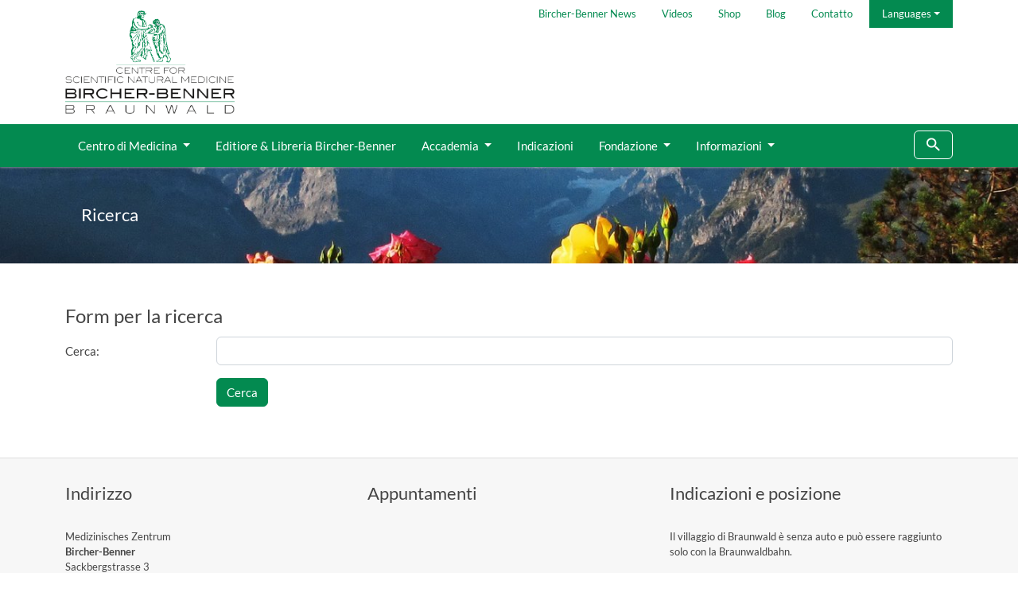

--- FILE ---
content_type: text/css; charset=utf-8
request_url: https://www.bircher-benner.com/typo3temp/assets/compressed/fonts-2eeafb7973e008b672dcafb0a5b7d667.css?1718984204
body_size: 145
content:
@font-face{font-family:"t3bootstrap";src:url("/_assets/a57e5a867e113814bf6d020c70834306/Fonts/T3Bootstrap/t3bootstrap.eot");src:url("/_assets/a57e5a867e113814bf6d020c70834306/Fonts/T3Bootstrap/t3bootstrap.eot?#iefix") format("embedded-opentype"),url("/_assets/a57e5a867e113814bf6d020c70834306/Fonts/T3Bootstrap/t3bootstrap.woff2") format("woff2");font-weight:normal;font-style:normal;font-display:swap}@font-face{font-display:swap;font-family:"Lato";font-style:normal;font-weight:300;src:url("/_assets/a57e5a867e113814bf6d020c70834306/Fonts/lato/lato-v23-latin-300.woff2") format("woff2"),url("/_assets/a57e5a867e113814bf6d020c70834306/Fonts/lato/lato-v23-latin-300.woff") format("woff")}@font-face{font-display:swap;font-family:"Lato";font-style:normal;font-weight:400;src:url("/_assets/a57e5a867e113814bf6d020c70834306/Fonts/lato/lato-v23-latin-regular.woff2") format("woff2"),url("/_assets/a57e5a867e113814bf6d020c70834306/Fonts/lato/lato-v23-latin-regular.woff") format("woff")}@font-face{font-display:swap;font-family:"Lato";font-style:normal;font-weight:700;src:url("/_assets/a57e5a867e113814bf6d020c70834306/Fonts/lato/lato-v23-latin-700.woff2") format("woff2"),url("/_assets/a57e5a867e113814bf6d020c70834306/Fonts/lato/lato-v23-latin-700.woff") format("woff")}@font-face{font-display:swap;font-family:"Syncopate";font-style:normal;font-weight:400;src:url("/_assets/a57e5a867e113814bf6d020c70834306/Fonts/syncopate/syncopate-v19-latin-regular.woff2") format("woff2"),url("/_assets/a57e5a867e113814bf6d020c70834306/Fonts/syncopate/syncopate-v19-latin-regular.woff") format("woff")}


--- FILE ---
content_type: text/css; charset=utf-8
request_url: https://www.bircher-benner.com/typo3temp/assets/css/image_2a0d3f2d3442e188447704b9bc92f4ed.css?1718984107
body_size: 2495
content:
@charset "UTF-8";
figure.effect>div{overflow:hidden;position:relative}figure.effect picture{background:#3085a3;display:block;overflow:hidden}figure.effect p{margin-bottom:0}figcaption .overlay-text{word-spacing:-0.15em;font-weight:300;font-size:2.2rem;margin-bottom:0}figcaption .overlay-text strong{font-weight:700}figcaption .overlay-hover-text{font-size:1.2rem;margin-bottom:0}figure.effect-lily{position:relative;overflow:hidden;text-align:center}figure.effect-lily img{max-width:none;width:calc(100% + 50px);opacity:0.7;transition:opacity 0.35s, transform 0.35s;transform:translate3d(-40px, 0, 0)}figure.effect-lily figcaption{text-align:left}figure.effect-lily figcaption>div{position:absolute;bottom:0;left:0;padding:2em;width:100%;height:50%;color:#fff}figure.effect-lily .overlay-text{transition:transform 0.35s}figure.effect-lily .overlay-hover-text{color:rgba(255, 255, 255, 0.8);opacity:0;transition:opacity 0.2s, transform 0.35s}figure.effect-lily .overlay-text,figure.effect-lily .overlay-hover-text{transform:translate3d(0, 40px, 0)}figure.effect-lily:hover .overlay-hover-text,figure.effect-lily:hover img,figure.effect-lily:focus .overlay-hover-text,figure.effect-lily:focus img{opacity:1}figure.effect-lily:hover img,figure.effect-lily:hover .overlay-text,figure.effect-lily:hover .overlay-hover-text,figure.effect-lily:focus img,figure.effect-lily:focus .overlay-text,figure.effect-lily:focus .overlay-hover-text{transform:translate3d(0, 0, 0)}figure.effect-lily:hover .overlay-hover-text,figure.effect-lily:focus .overlay-hover-text{transition-delay:0.05s;transition-duration:0.35s}figure.effect-sadie figcaption>div{text-align:center}figure.effect-sadie figcaption.effect:before{position:absolute;top:0;left:0;width:100%;height:100%;background:linear-gradient(to bottom, rgba(72, 76, 97, 0) 0%, rgba(72, 76, 97, 0.8) 75%);content:"";opacity:0;transform:translate3d(0, 50%, 0)}figure.effect-sadie .overlay-text{position:absolute;top:50%;left:0;width:100%;color:#484c61;transition:transform 0.35s, color 0.35s;transform:translate3d(0, -50%, 0)}figure.effect-sadie figcaption.effect:before,figure.effect-sadie .overlay-hover-text{transition:opacity 0.35s, transform 0.35s}figure.effect-sadie .overlay-hover-text{position:absolute;bottom:0;left:0;color:#fff;padding:2em;width:100%;opacity:0;transform:translate3d(0, 10px, 0)}figure.effect-sadie:hover .overlay-text{color:#fff;transform:translate3d(0, -50%, 0) translate3d(0, -40px, 0)}figure.effect-sadie:hover figcaption.effect:before,figure.effect-sadie:hover .overlay-hover-text{opacity:1;transform:translate3d(0, 0, 0)}figure.effect-roxy{position:relative;overflow:hidden}figure.effect-roxy img{max-width:none;width:calc(100% + 60px);transition:opacity 0.35s, transform 0.35s;transform:translate3d(-50px, 0, 0)}figure.effect-roxy figcaption.effect{padding:3em;text-align:left;color:#fff;text-transform:uppercase;font-size:1.25em;backface-visibility:hidden;position:absolute;top:0;left:0;width:100%;height:100%}figure.effect-roxy figcaption.effect:before{position:absolute;top:30px;right:30px;bottom:30px;left:30px;border:1px solid #fff;content:"";opacity:0;transition:opacity 0.35s, transform 0.35s;transform:translate3d(-20px, 0, 0)}figure.effect-roxy figcaption.effect>div{position:absolute;top:0;left:0;width:100%;height:100%;color:#fff;text-align:left;padding:2rem}figure.effect-roxy .overlay-text{padding:30% 0 10px 0}figure.effect-roxy .overlay-hover-text{opacity:0;transition:opacity 0.35s, transform 0.35s;transform:translate3d(-10px, 0, 0)}figure.effect-roxy:hover figcaption.effect:before,figure.effect-roxy:focus figcaption.effect:before{opacity:1;transform:translate3d(0, 0, 0)}figure.effect-roxy:hover img,figure.effect-roxy:focus img{opacity:0.7;transform:translate3d(0, 0, 0)}figure.effect-roxy:hover .overlay-hover-text,figure.effect-roxy:focus .overlay-hover-text{opacity:1;transform:translate3d(0, 0, 0)}figure.effect-bubba{position:relative;overflow:hidden}figure.effect-bubba img{transition:opacity 0.35s}figure.effect-bubba figcaption.effect{padding:2em;color:#fff;text-transform:uppercase;font-size:1.25em;backface-visibility:hidden;position:absolute;top:0;left:0;width:100%;height:100%}figure.effect-bubba figcaption.effect:before,figure.effect-bubba figcaption.effect:after{position:absolute;top:30px;right:30px;bottom:30px;left:30px;content:"";opacity:0;transition:opacity 0.35s, transform 0.35s}figure.effect-bubba figcaption.effect:before{border-top:1px solid #fff;border-bottom:1px solid #fff;transform:scale(0, 1)}figure.effect-bubba figcaption.effect:after{border-right:1px solid #fff;border-left:1px solid #fff;transform:scale(1, 0)}figure.effect-bubba figcaption.effect>div{position:absolute;top:0;left:0;width:100%;height:100%;color:#fff;text-align:center}figure.effect-bubba .overlay-effect{display:flex;justify-content:center;flex-direction:column}figure.effect-bubba .overlay-text{transition:transform 0.35s;transform:translate3d(0, -20px, 0)}figure.effect-bubba .overlay-hover-text{padding:20px 2.5em;opacity:0;transition:opacity 0.35s, transform 0.35s;transform:translate3d(0, 20px, 0)}figure.effect-bubba:hover img,figure.effect-bubba:focus img{opacity:0.7}figure.effect-bubba:hover figcaption:before,figure.effect-bubba:hover figcaption:after,figure.effect-bubba:focus figcaption:before,figure.effect-bubba:focus figcaption:after{opacity:1;transform:scale(1)}figure.effect-bubba:hover .overlay-text,figure.effect-bubba:hover .overlay-hover-text,figure.effect-bubba:focus .overlay-text,figure.effect-bubba:focus .overlay-hover-text{opacity:1;transform:translate3d(0, 0, 0)}figure.effect-romeo{position:relative;overflow:hidden;perspective:1000px}figure.effect-romeo img{transition:opacity 0.35s, transform 0.35s;transform:translate3d(0, 0, 300px)}figure.effect-romeo figcaption.effect:before,figure.effect-romeo figcaption.effect:after{position:absolute;top:50%;left:50%;width:80%;height:1px;background:#fff;content:"";transition:opacity 0.35s, transform 0.35s;transform:translate3d(-50%, -50%, 0)}figure.effect-romeo figcaption.effect>div{position:absolute;top:0;left:0;width:100%;height:100%;color:#fff;text-align:center}figure.effect-romeo .overlay-text,figure.effect-romeo .overlay-hover-text{position:absolute;top:50%;left:0;width:100%;transition:transform 0.35s}figure.effect-romeo .overlay-text{transform:translate3d(0, -50%, 0) translate3d(0, -150%, 0)}figure.effect-romeo .overlay-hover-text{padding:0.25em 2em;transform:translate3d(0, -50%, 0) translate3d(0, 150%, 0)}figure.effect-romeo:hover figcaption.effect:before,figure.effect-romeo:focus figcaption.effect:before{opacity:0.5;transform:translate3d(-50%, -50%, 0) rotate(45deg)}figure.effect-romeo:hover figcaption.effect:after,figure.effect-romeo:focus figcaption.effect:after{opacity:0.5;transform:translate3d(-50%, -50%, 0) rotate(-45deg)}figure.effect-romeo:hover img,figure.effect-romeo:focus img{opacity:0.6;transform:translate3d(0, 0, 0)}figure.effect-romeo:hover .overlay-text,figure.effect-romeo:focus .overlay-text{transform:translate3d(0, -50%, 0) translate3d(0, -100%, 0)}figure.effect-romeo:hover .overlay-hover-text,figure.effect-romeo:focus .overlay-hover-text{transform:translate3d(0, -50%, 0) translate3d(0, 100%, 0)}figure.effect-layla{position:relative;overflow:hidden}figure.effect-layla picture{transition:opacity 0.35s, transform 0.35s;transform:scale(1.36)}figure.effect-layla figcaption.effect::before,figure.effect-layla figcaption.effect::after{position:absolute;content:"";opacity:0}figure.effect-layla figcaption.effect>div{position:absolute;content:"";top:0;left:0;width:100%;height:100%;color:#fff;text-align:center}figure.effect-layla figcaption.effect:before{top:50px;right:30px;bottom:50px;left:30px;border-top:1px solid #fff;border-bottom:1px solid #fff;transform:scale(0, 1);transform-origin:0 0}figure.effect-layla figcaption.effect:after{top:30px;right:50px;bottom:30px;left:50px;border-right:1px solid #fff;border-left:1px solid #fff;transform:scale(1, 0);transform-origin:100% 0}figure.effect-layla img,figure.effect-layla .overlay-text{transform:translate3d(0, -30px, 0)}figure.effect-layla img{transition:opacity 0.35s, transform 0.35s}figure.effect-layla figcaption:before,figure.effect-layla figcaption:after{transition:opacity 0.35s, transform 0.35s}figure.effect-layla:hover img{opacity:0.7;transform:translate3d(0, 0, 0)}figure.effect-layla:hover figcaption.effect:before,figure.effect-layla:hover figcaption.effect:after{opacity:1;transform:scale(1)}figure.effect-layla:hover .overlay-text{opacity:1;transform:translate3d(0, 0, 0)}figure.effect-layla:hover .overlay-hover-text{opacity:1;transform:translate3d(0, 0, 0)}figure.effect-layla:hover figcaption::after,figure.effect-layla:hover p,figure.effect-layla:hover img{transition-delay:0.15s}figure.effect-layla .overlay-text{transition:opacity 0.35s, transform 0.35s;padding-top:23%}@media (min-width:992px) and (max-width:1199.98px){figure.effect-layla .overlay-text{padding-top:20%}}figure.effect-layla .overlay-hover-text{transition:opacity 0.35s, transform 0.35s;text-transform:none;opacity:0;transform:translate3d(0, -20px, 0)}figure.effect-honey>div{background:#4a3753;color:#fff}figure.effect-honey img{opacity:1;transition:opacity 0.35s}figure.effect-honey:hover img{opacity:0.5}figure.effect-honey figcaption.effect::before{position:absolute;bottom:0;left:0;width:100%;height:10px;background:#fff;content:"";transform:translate3d(0, 10px, 0)}figure.effect-honey .overlay-text{position:absolute;bottom:0;left:0;padding:1em 1.5em;width:100%;text-align:left;transform:translate3d(0, -30px, 0)}@media (min-width:768px) and (max-width:991.98px){figure.effect-honey .overlay-text{font-size:1.6rem}}@media (max-width:420px){figure.effect-honey .overlay-text{font-size:1.6rem}}figure.effect-honey .overlay-text em{font-style:normal;opacity:0;transition:opacity 0.35s, transform 0.35s;transform:translate3d(0, -30px, 0)}figure.effect-honey figcaption.effect::before,figure.effect-honey .overlay-text{transition:transform 0.35s}figure.effect-honey:hover figcaption::before,figure.effect-honey:hover .overlay-text,figure.effect-honey:hover .overlay-text em{opacity:1;transform:translate3d(0, 0, 0)}figure.effect-ruby{position:relative;overflow:hidden}figure.effect-ruby img{opacity:1;transition:opacity 0.35s, transform 0.35s;transform:scale(1.15)}figure.effect-ruby figcaption.effect:before,figure.effect-ruby figcaption.effect:after{position:absolute;top:50%;left:50%;width:50%;transform:translate3d(-50%, -50%, 0)}figure.effect-ruby figcaption.effect>div{position:absolute;top:0;left:0;width:100%;height:100%;color:#fff;text-align:center}figure.effect-ruby:hover img{opacity:0.5;transform:scale(1)}figure.effect-ruby:hover .overlay-text{transform:translate3d(0, 0, 0)}figure.effect-ruby:hover .overlay-hover-text{opacity:1;transform:translate3d(0, 0, 0) scale(1)}figure.effect-ruby .overlay-text{font-size:1.9rem;margin-top:20%;transition:transform 0.35s;transform:translate3d(0, 20px, 0) scale(1.1)}figure.effect-ruby .overlay-hover-text{opacity:0;margin:1em;padding:0.25em 2em;font-size:1.4rem;border:1px solid #fff;transition:opacity 0.35s, transform 0.35s;transform:translate3d(0, 20px, 0) scale(1.1)}figure.effect-milo{position:relative;overflow:hidden}figure.effect-milo img{max-width:none;width:calc(100% + 60px);opacity:1;transition:opacity 0.35s, transform 0.35s;transform:translate3d(-30px, 0, 0) scale(1.12);backface-visibility:hidden}figure.effect-milo figcaption.effect{color:#fff;text-transform:uppercase;font-size:1.25em;backface-visibility:hidden;position:absolute;top:0;left:0;width:100%;height:100%}figure.effect-milo figcaption.effect>div{position:absolute;top:0;left:0;width:100%;height:100%;color:#fff;text-align:left}figure.effect-milo .overlay-effect{display:flex;justify-content:flex-start;flex-direction:column;padding:2rem}figure.effect-milo .overlay-text{position:absolute;right:0;bottom:0;padding:1em 1.2em}figure.effect-milo .overlay-hover-text{padding:0 10px 0 0;width:50%;border-right:1px solid #fff;text-align:right;opacity:0;transition:opacity 0.35s, transform 0.35s;transform:translate3d(-40px, 0, 0)}figure.effect-milo:hover img,figure.effect-milo:focus img{opacity:0.5;transform:translate3d(0, 0, 0) scale(1)}figure.effect-milo:hover .overlay-hover-text,figure.effect-milo:focus .overlay-hover-text{opacity:1;transform:translate3d(0, 0, 0)}figure.effect-dexter{position:relative;overflow:hidden}figure.effect-dexter picture{background:linear-gradient(to bottom, #258dc8 0%, #683c13 100%)}figure.effect-dexter img{transition:opacity 0.35s}figure.effect-dexter figcaption.effect{padding:3em;text-align:left;color:#fff;text-transform:uppercase;font-size:1.25em;backface-visibility:hidden;position:absolute;top:0;left:0;width:100%;height:100%}figure.effect-dexter figcaption.effect:after{position:absolute;right:30px;bottom:30px;left:30px;height:calc(50% - 30px);border:7px solid #fff;content:"";transition:transform 0.35s;transform:translate3d(0, -100%, 0)}figure.effect-dexter figcaption.effect>div{color:#fff;text-align:left}@media (max-width:420px){figure.effect-dexter figcaption.effect p{font-size:1.6rem}}@media (min-width:500px){figure.effect-dexter figcaption.effect p{font-size:2.2rem}}@media (min-width:767px){figure.effect-dexter figcaption.effect p{font-size:1.6rem}}@media (min-width:1200px){figure.effect-dexter figcaption.effect p{font-size:2.2rem}}figure.effect-dexter .overlay-hover-text{position:absolute;right:60px;bottom:60px;left:60px;opacity:0;transition:opacity 0.35s, transform 0.35s;transform:translate3d(0, -100px, 0)}figure.effect-dexter:hover figcaption.effect:after,figure.effect-dexter:focus figcaption.effect:after{transform:translate3d(0, 0, 0)}figure.effect-dexter:hover img,figure.effect-dexter:focus img{opacity:0.4}figure.effect-dexter:hover .overlay-hover-text,figure.effect-dexter:focus .overlay-hover-text{opacity:1;transform:translate3d(0, 0, 0)}figure.effect-sarah{position:relative;overflow:hidden}figure.effect-sarah img{max-width:none;width:calc(100% + 20px);transition:opacity 0.35s, transform 0.35s;transform:translate3d(-10px, 0, 0);backface-visibility:hidden;opacity:1}figure.effect-sarah figcaption.effect{color:#fff;text-transform:uppercase;font-size:1.25em;backface-visibility:hidden;position:absolute;top:0;left:0;width:100%;height:100%}figure.effect-sarah figcaption.effect>div{position:absolute;top:0;left:0;width:100%;height:100%;color:#fff;text-align:left}figure.effect-sarah .overlay-effect{display:flex;justify-content:flex-start;flex-direction:column;padding:2rem}figure.effect-sarah .overlay-text{position:relative;overflow:hidden;padding:0.5em 0;transition:transform 0.35s;transform:translate3d(0, -20px, 0)}figure.effect-sarah .overlay-text:after{position:absolute;bottom:0;left:0;width:100%;height:3px;background:#fff;content:"";transition:transform 0.35s;transform:translate3d(-100%, 0, 0)}figure.effect-sarah .overlay-hover-text{padding:1em 0;opacity:0;transition:opacity 0.35s, transform 0.35s;transform:translate3d(100%, 0, 0)}figure.effect-sarah:hover img,figure.effect-sarah:focus img{opacity:0.4;transform:translate3d(0, 0, 0)}figure.effect-sarah:hover .overlay-text:after,figure.effect-sarah:focus .overlay-text:after{transform:translate3d(0, 0, 0)}figure.effect-sarah:hover .overlay-hover-text,figure.effect-sarah:focus .overlay-hover-text{opacity:1;transform:translate3d(0, 0, 0)}figure.effect-zoe figcaption{top:auto;bottom:0;padding:1em;height:3.75em;background:#fff;color:#3c4a50;transition:transform 0.35s;transform:translate3d(0, 100%, 0)}figure.effect-zoe h2{float:left}figure.effect-zoe p.icon-links a{float:right;color:#3c4a50;font-size:1.4em}figure.effect-zoe:hover p.icon-links a:hover,figure.effect-zoe:hover p.icon-links a:focus{color:#252d31}figure.effect-zoe p.description{position:absolute;bottom:8em;padding:2em;color:#fff;text-transform:none;font-size:90%;opacity:0;transition:opacity 0.35s}figure.effect-zoe h2,figure.effect-zoe p.icon-links a{transition:transform 0.35s;transform:translate3d(0, 200%, 0)}figure.effect-zoe p.icon-links a span::before{display:inline-block;padding:8px 10px;font-family:"feathericons";speak:none;-moz-osx-font-smoothing:grayscale}.icon-eye::before{content:""}.icon-paper-clip::before{content:""}.icon-heart::before{content:""}figure.effect-zoe h2{display:inline-block}figure.effect-zoe:hover p.description{opacity:1}figure.effect-zoe:hover figcaption,figure.effect-zoe:hover h2,figure.effect-zoe:hover p.icon-links a{transform:translate3d(0, 0, 0)}figure.effect-zoe:hover h2{transition-delay:0.05s}figure.effect-zoe:hover p.icon-links a:nth-child(3){transition-delay:0.1s}figure.effect-zoe:hover p.icon-links a:nth-child(2){transition-delay:0.15s}figure.effect-zoe:hover p.icon-links a:first-child{transition-delay:0.2s}figure.effect-chico{position:relative;overflow:hidden}figure.effect-chico img{transition:opacity 0.35s, transform 0.35s;transform:scale(1.12)}figure.effect-chico figcaption.effect{padding:3em;color:#fff;text-transform:uppercase;font-size:1.25em;backface-visibility:hidden;position:absolute;top:0;left:0;width:100%;height:100%}figure.effect-chico figcaption.effect>div{position:absolute;top:0;left:0;width:100%;height:100%;color:#fff;text-align:center}figure.effect-chico figcaption.effect:before{position:absolute;top:30px;right:30px;bottom:30px;left:30px;border:1px solid #fff;content:"";transform:scale(1.1);opacity:0;transition:opacity 0.35s, transform 0.35s}figure.effect-chico .overlay-text{padding:20% 0 20px 0}figure.effect-chico .overlay-hover-text{opacity:0;transition:opacity 0.35s, transform 0.35s;margin:0 auto;max-width:200px;transform:scale(1.5)}figure.effect-chico:hover figcaption.effect:before,figure.effect-chico:focus figcaption.effect:before{opacity:1;transform:scale(1)}figure.effect-chico:hover img,figure.effect-chico:focus img{opacity:0.5;transform:scale(1)}figure.effect-chico:hover .overlay-hover-text,figure.effect-chico:focus .overlay-hover-text{opacity:1;transform:scale(1)}@keyframes shadowPulse{0%{transform:scale(1)}75%{transform:scale(0.95)}100%{transform:scale(1)}}.shadow-pulse{animation-name:shadowPulse;animation-duration:0.4s;animation-iteration-count:1;animation-timing-function:ease-in-out}